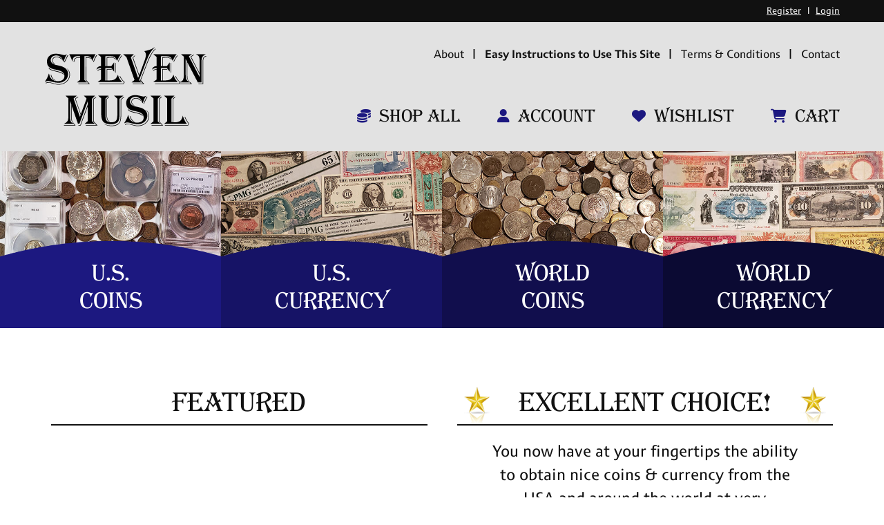

--- FILE ---
content_type: text/html; charset=utf-8
request_url: https://musil.intellicomweb.com/
body_size: 4474
content:
<!DOCTYPE html PUBLIC "-//W3C//DTD XHTML 1.0 Transitional//EN" "http://www.w3.org/TR/xhtml1/DTD/xhtml1-transitional.dtd">
<html  xml:lang="en-US" lang="en-US" xmlns="http://www.w3.org/1999/xhtml">
<head id="Head"><meta content="text/html; charset=UTF-8" http-equiv="Content-Type" />

<!-- Global site tag (gtag.js) - Google Analytics -->
<script async src="https://www.googletagmanager.com/gtag/js?id=UA-77532952-25"></script>
<script>
  window.dataLayer = window.dataLayer || [];
  function gtag(){dataLayer.push(arguments);}
  gtag('js', new Date());

  gtag('config', 'UA-77532952-25');
</script>

<!-- Google tag (gtag.js) -->
<script async src="https://www.googletagmanager.com/gtag/js?id=G-KFTGYJ6C6W"></script>
<script>
  window.dataLayer = window.dataLayer || [];
  function gtag(){dataLayer.push(arguments);}
  gtag('js', new Date());

  gtag('config', 'G-KFTGYJ6C6W');
</script><title>
	Steven Musil Rare Coins: US Coins & Currency
</title><meta id="MetaDescription" name="description" content="With Steven Musil Rare Coins, you now have at your fingertips the ability to obtain nice coins &amp; currency from the USA and around the world at very favorable prices." /><meta id="MetaKeywords" name="keywords" content="Steven Musil, rare, coins, currency, US, world, home, featured, ANA, FUN, numismatic, shop" /><meta id="MetaRobots" name="robots" content="INDEX, FOLLOW" /><link href="/Resources/Shared/stylesheets/dnndefault/7.0.0/default.css?cdv=56" type="text/css" rel="stylesheet"/><link href="/Portals/_default/skins/stevenmusil/bootstrap/css/bootstrap.min.css?cdv=56" type="text/css" rel="stylesheet"/><link href="/Portals/_default/skins/stevenmusil/skin.css?cdv=56" type="text/css" rel="stylesheet"/><link href="/Portals/_default/skins/stevenmusil/home.css?cdv=56" type="text/css" rel="stylesheet"/><link href="https://fast.fonts.net/cssapi/66b24782-71a4-410b-92eb-d1b3b1d8d891.css?cdv=56" type="text/css" rel="stylesheet"/><link href="/Portals/_default/skins/stevenmusil/fontawesome-free-6.5.1-web/css/all.css?cdv=56" type="text/css" rel="stylesheet"/><link href="/Portals/_default/skins/stevenmusil/Menus/TopMenu/TopMenu.css?cdv=56" type="text/css" rel="stylesheet"/><link href="/Portals/_default/skins/stevenmusil/Menus/FooterMenu/FooterMenu.css?cdv=56" type="text/css" rel="stylesheet"/><script src="/Resources/libraries/jQuery/03_05_01/jquery.js?cdv=56" type="text/javascript"></script><script src="/Resources/libraries/jQuery-Migrate/03_04_00/jquery-migrate.js?cdv=56" type="text/javascript"></script><script src="/Resources/libraries/jQuery-UI/01_13_02/jquery-ui.min.js?cdv=56" type="text/javascript"></script><link rel='SHORTCUT ICON' href='/Portals/0/favicon.ico?ver=05-72DLTSGUqqCuesPZ9pw%3d%3d' type='image/x-icon' /><meta name="viewport" content="width=device-width,initial-scale=1" /></head>
<body id="Body">

    <form method="post" action="/" id="Form" enctype="multipart/form-data">
<div class="aspNetHidden">
<input type="hidden" name="__EVENTTARGET" id="__EVENTTARGET" value="" />
<input type="hidden" name="__EVENTARGUMENT" id="__EVENTARGUMENT" value="" />
<input type="hidden" name="__VIEWSTATE" id="__VIEWSTATE" value="nKNqVJzM9jaMgsJFnTKJU4RtHwnPMToJ4v6rV02yHbluVlj+2BXn599OmL2j5AHwUe6irgd+rVWL/O+yb4nONW6o1RoFuC9HphhZtQ==" />
</div>

<script type="text/javascript">
//<![CDATA[
var theForm = document.forms['Form'];
if (!theForm) {
    theForm = document.Form;
}
function __doPostBack(eventTarget, eventArgument) {
    if (!theForm.onsubmit || (theForm.onsubmit() != false)) {
        theForm.__EVENTTARGET.value = eventTarget;
        theForm.__EVENTARGUMENT.value = eventArgument;
        theForm.submit();
    }
}
//]]>
</script>


<script src="/WebResource.axd?d=pynGkmcFUV0Vk6wM0NE5-xeymVnTfutLXhtWC9nG2jnXlHJNHPtieRPFTyI1&amp;t=638901356248157332" type="text/javascript"></script>


<script type="text/javascript">
//<![CDATA[
window.infoBoxSettings={ appUrl: '/DesktopModules/DnnSharp/InfoBox', commonUrl: '/DesktopModules/DnnSharp/Common', tabId: 21, queryString: 'TabId=21&language=en-US', version: '5.26.0' };//]]>
</script>

<script src="/ScriptResource.axd?d=NJmAwtEo3IpmH3kgSnsm9_OLP3IyjMfE7CifC25CBCITFNn7iGNU-s0y1WgXW8aZAkPqwcXnA-_il1_psrhEoDfF196bgqqPNNwBBgK9LcWScDCY8gu-0-a0glHbOFE0sYCEgQ2&amp;t=5c0e0825" type="text/javascript"></script>
<script src="/ScriptResource.axd?d=dwY9oWetJoKhLp4KeWMYHe_ElaGZmbhkSrC7hwkYlbQzLf_VXiOqW0wdKjNHpW_76-FQXk9xhfV4NE-oA-ughzJEDSw6lZ4QHLEE7eYkCB3qrlBsUZhuYqwIBuVmHpmWSp3mRAoEsx43SiLV0&amp;t=5c0e0825" type="text/javascript"></script>
<div class="aspNetHidden">

	<input type="hidden" name="__VIEWSTATEGENERATOR" id="__VIEWSTATEGENERATOR" value="CA0B0334" />
	<input type="hidden" name="__VIEWSTATEENCRYPTED" id="__VIEWSTATEENCRYPTED" value="" />
	<input type="hidden" name="__EVENTVALIDATION" id="__EVENTVALIDATION" value="GmCr3A4YobVJ08xFF72oohcyuiJ9JXyuNJ8bumWgLqq6pifydmivRVrAVnkx0dExQhNNks8knHvO97jpXB8ki5RNiGjqvPAq+wtwdyhgl7hAKhhq" />
</div><script src="/js/dnn.modalpopup.js?cdv=56" type="text/javascript"></script><script src="/Portals/_default/skins/stevenmusil/scripts.js?cdv=56" type="text/javascript"></script><script src="/Portals/_default/skins/stevenmusil/bootstrap/js/bootstrap.min.js?cdv=56" type="text/javascript"></script><script src="/js/dnncore.js?cdv=56" type="text/javascript"></script>
<script type="text/javascript">
//<![CDATA[
Sys.WebForms.PageRequestManager._initialize('ScriptManager', 'Form', [], [], [], 90, '');
//]]>
</script>

        
        
        

<!--CDF(Javascript|/Portals/_default/skins/stevenmusil/scripts.js?cdv=56|DnnBodyProvider|100)-->
<!--CDF(Css|https://fast.fonts.net/cssapi/66b24782-71a4-410b-92eb-d1b3b1d8d891.css?cdv=56|DnnPageHeaderProvider|100)-->
<!--CDF(Css|/Portals/_default/skins/stevenmusil/fontawesome-free-6.5.1-web/css/all.css?cdv=56|DnnPageHeaderProvider|100)-->

<!--CDF(Css|/Portals/_default/skins/stevenmusil/bootstrap/css/bootstrap.min.css?cdv=56|DnnPageHeaderProvider|12)-->
<!--CDF(Javascript|/Portals/_default/skins/stevenmusil/bootstrap/js/bootstrap.min.js?cdv=56|DnnBodyProvider|100)-->


<div id="userWrapper">
    <div class="setWidth">
        
            <p><a href="/Create-Account">Register</a> &nbsp; | &nbsp; <a id="dnn_headerLogin2_loginLink" class="SkinObject" rel="nofollow" onclick="this.disabled=true;" href="https://musil.intellicomweb.com/Account-Login?returnurl=%2f">Login</a>
</p>
        
    </div>
</div>

<div id="headerWrapper" class="clearDiv">
    <div class="setWidth">
        <div id="logo">
            <a href="/"><img src="/Portals/_default/skins/stevenmusil/images/logo.png" alt="Steven Musil" /></a>
        </div>
        <div id="headerRight">
            <div id="topMenu">
                <ul class="topMenu">

	<li id="pageID42">
	
		<a href="https://musil.intellicomweb.com/About" title="Browse to: About" >About</a><span class="topSep"> | </span>
	
	</li>

	<li id="pageID43">
	
		<a href="https://musil.intellicomweb.com/Easy-Instructions-to-Use-This-Site" title="Browse to: Easy Instructions to Use This Site" >Easy Instructions to Use This Site</a><span class="topSep"> | </span>
	
	</li>

	<li id="pageID44">
	
		<a href="https://musil.intellicomweb.com/Terms-Conditions" title="Browse to: Terms &amp; Conditions" >Terms &amp; Conditions</a><span class="topSep"> | </span>
	
	</li>

	<li class="topLast" id="pageID45">
	
		<a href="https://musil.intellicomweb.com/Contact" title="Browse to: Contact" >Contact</a><span class="topSep"> | </span>
	
	</li>

</ul>

                <div id="dnn_search" class="searchDiv DNNEmptyPane"></div>
            </div>
            <div id="mainMenu">
                <a href="/Shop-All"><i class="fas fa-coins"></i>Shop All</a>
                <a href="/Account"><i class="fas fa-user"></i>Account</a>
                
                    <a href="/Wishlist-Info"><i class="fas fa-heart"></i>Wishlist</a>
                
                <a href="/Cart"><i class="fas fa-shopping-cart"></i>Cart</a>
            </div>
        </div>
    </div>
</div>

<div id="btnLinks" class="clearDiv">
    <a class="btnUScoin" href="/Shop-All/Categories/us-coins"><img src="/Portals/_default/skins/stevenmusil/images/us-coins.jpg?w=500&h=400&mode=crop&anchor=middlecenter&scale=both" alt="U.S. Coins" /><span class="btnText">U.S.<span class="btnBr"><br /></span><span class="btnSpace"> </span>Coins</span></a>
    <a class="btnUScurr" href="/Shop-All/Categories/us-currency"><img src="/Portals/_default/skins/stevenmusil/images/us-currency.jpg?w=500&h=400&mode=crop&anchor=middlecenter&scale=both" alt="U.S. Currency" /><span class="btnText">U.S.<span class="btnBr"><br /></span><span class="btnSpace"> </span>Currency</span></a>
    <a class="btnWcoin" href="/Shop-All/Categories/world-coins"><img src="/Portals/_default/skins/stevenmusil/images/world-coins.jpg?w=500&h=400&mode=crop&anchor=middlecenter&scale=both" alt="World Coins" /><span class="btnText">World<span class="btnBr"><br /></span><span class="btnSpace"> </span>Coins</span></a>
    <a class="btnWcurr" href="/Shop-All/Categories/world-currency"><img src="/Portals/_default/skins/stevenmusil/images/world-currency.jpg?w=500&h=400&mode=crop&anchor=middlecenter&scale=both" alt="World Currency" /><span class="btnText">World<span class="btnBr"><br /></span><span class="btnSpace"> </span>Currency</span></a>
</div>

<div id="contentWrapper" class="setWidth clearDiv">
	<div id="dnn_ContentPane" class="contentDiv"><div class="DnnModule DnnModule-DNN_HTML DnnModule-384"><a name="384"></a>
<div class="DNNContainer_noTitle">
	<div id="dnn_ctr384_ContentPane"><!-- Start_Module_384 --><div id="dnn_ctr384_ModuleContent" class="DNNModuleContent ModDNNHTMLC">
	<div id="dnn_ctr384_HtmlModule_lblContent" class="Normal">
	<h1>Featured</h1>

</div>

</div><!-- End_Module_384 --></div>
	<div class="clear"></div>
</div>
</div></div>
	<div id="dnn_sideContent" class="sideContent"><div class="DnnModule DnnModule-DNN_HTML DnnModule-385"><a name="385"></a>
<div class="DNNContainer_noTitle">
	<div id="dnn_ctr385_ContentPane"><!-- Start_Module_385 --><div id="dnn_ctr385_ModuleContent" class="DNNModuleContent ModDNNHTMLC">
	<div id="dnn_ctr385_HtmlModule_lblContent" class="Normal">
	<h2>Excellent Choice!</h2>

<p>You now have at your fingertips the ability to obtain nice coins &amp; currency from the USA and around the world at very favorable prices.</p>

</div>

</div><!-- End_Module_385 --></div>
	<div class="clear"></div>
</div>
</div></div>
    <p class="orgMember">Member of ANA, FUN, and Many Other Fine Numismatic Organizations</p>
</div>

<div id="footerWrapper" class="clearDiv">
    <div class="setWidth">
        <a href="/" class="footerLogo">Steven Musil</a><ul class="footerMenu">

	<li>
	
		<a href="https://musil.intellicomweb.com/Shop-All" title="Go to: Shop All" >Shop All</a><span class="footerSep"> | </span>
	
	</li>

	<li>
	
		<a href="https://musil.intellicomweb.com/Account" title="Go to: Account" >Account</a><span class="footerSep"> | </span>
	
	</li>

	<li>
	
		<a href="https://musil.intellicomweb.com/Wishlist" title="Go to: Wishlist" >Wishlist</a><span class="footerSep"> | </span>
	
	</li>

	<li>
	
		<a href="https://musil.intellicomweb.com/Cart" title="Go to: Cart" >Cart</a><span class="footerSep"> | </span>
	
	</li>

	<li>
	
		<a href="https://musil.intellicomweb.com/About" title="Go to: About" >About</a><span class="footerSep"> | </span>
	
	</li>

	<li>
	
		<a href="https://musil.intellicomweb.com/Easy-Instructions-to-Use-This-Site" title="Go to: Easy Instructions to Use This Site" >Easy Instructions to Use This Site</a><span class="footerSep"> | </span>
	
	</li>

	<li>
	
		<a href="https://musil.intellicomweb.com/Terms-Conditions" title="Go to: Terms &amp; Conditions" >Terms &amp; Conditions</a><span class="footerSep"> | </span>
	
	</li>

	<li class="footerLast">
	
		<a href="https://musil.intellicomweb.com/Contact" title="Go to: Contact" >Contact</a><span class="footerSep"> | </span>
	
	</li>

</ul>
<a id="dnn_dnnLogin_loginLink" class="loginLink" rel="nofollow" onclick="this.disabled=true;" href="https://musil.intellicomweb.com/Account-Login?returnurl=%2f">Login</a>

    </div>
</div>

        <input name="ScrollTop" type="hidden" id="ScrollTop" />
        <input name="__dnnVariable" type="hidden" id="__dnnVariable" autocomplete="off" />
        <script src="/DesktopModules/DnnSharp/InfoBox/static/infobox.min.js?cdv=56" type="text/javascript"></script>
    </form>
    <!--CDF(Javascript|/js/dnncore.js?cdv=56|DnnBodyProvider|100)--><!--CDF(Javascript|/js/dnn.modalpopup.js?cdv=56|DnnBodyProvider|50)--><!--CDF(Css|/Resources/Shared/stylesheets/dnndefault/7.0.0/default.css?cdv=56|DnnPageHeaderProvider|5)--><!--CDF(Css|/Portals/_default/skins/stevenmusil/skin.css?cdv=56|DnnPageHeaderProvider|15)--><!--CDF(Css|/Portals/_default/skins/stevenmusil/home.css?cdv=56|DnnPageHeaderProvider|20)--><!--CDF(Javascript|/DesktopModules/DnnSharp/InfoBox/static/infobox.min.js?cdv=56|DnnFormBottomProvider|200)--><!--CDF(Css|/Portals/_default/skins/stevenmusil/Menus/TopMenu/TopMenu.css?cdv=56|DnnPageHeaderProvider|100)--><!--CDF(Css|/Portals/_default/skins/stevenmusil/Menus/FooterMenu/FooterMenu.css?cdv=56|DnnPageHeaderProvider|100)--><!--CDF(Javascript|/Resources/libraries/jQuery/03_05_01/jquery.js?cdv=56|DnnPageHeaderProvider|5)--><!--CDF(Javascript|/Resources/libraries/jQuery-Migrate/03_04_00/jquery-migrate.js?cdv=56|DnnPageHeaderProvider|6)--><!--CDF(Javascript|/Resources/libraries/jQuery-UI/01_13_02/jquery-ui.min.js?cdv=56|DnnPageHeaderProvider|10)-->
    
</body>
</html>


--- FILE ---
content_type: text/css
request_url: https://musil.intellicomweb.com/Portals/_default/skins/stevenmusil/skin.css?cdv=56
body_size: 7899
content:
/*
font-family:'Cisalpin LT W01';
font-family:'Cisalpin LT W01 Italic';
font-family:'Cisalpin LT W01 Bold';
font-family:'CisalpinLTW01-BoldItali';
font-family:'Algerian W01';
font-family:'Algerian W01 Condensed';
*/


/* hiding product thumbnails */
.grid-group-item .rzc-img-wrapper, .list-group-item .rzc-img-wrapper {display: none;}



body{
    margin: 0;
    padding: 0;
    width: 100%;
    height: 100%;
    background: #fff;
    font-family:'Cisalpin LT W01';
}

img{max-width: 100%; border: none;}
.clearDiv{clear: both;}
.setWidth{width: 90%; max-width: 1200px; margin: 0 auto;}
*{box-sizing: border-box;}


#userWrapper{
    background: #111;
    text-align: right;
    padding: 5px 0;
}

#userWrapper p{
    font-family:'Cisalpin LT W01';
    font-size: 14px;
    line-height: 22px;
    color: #f7f7f7;
    margin: 0;
}

#userWrapper p a:link, #userWrapper p a:visited{color: #f7f7f7; text-decoration: underline;}
#userWrapper p a:hover, #userWrapper p a:active{color: #f7f7f7; text-decoration: none;}

#headerWrapper{
	background: #e2e2e2;
	padding: 35px 0 35px;
}

#headerWrapper .setWidth{display: table;}
#logo, #headerRight{display: table-cell; vertical-align: middle;}
#logo{text-align: left; padding-right: 25px;}
#headerRight{text-align: right;}

.topMenu, .searchDiv{display: inline-block; vertical-align: top;}
.searchDiv{display: none; width: 175px; text-align: left; margin: -5px 0 0 25px;}

#mainMenu{margin-top: 65px;}

#mainMenu a{
	display: inline-block;
	font-family:'Algerian W01';
	font-size: 26px;
	line-height: 26px;
	text-transform: uppercase;
	padding-right: 50px;
}

#mainMenu a:last-child{padding: 0;}

#mainMenu a:link, #mainMenu a:visited{color: #111; text-decoration: none;}
#mainMenu a:hover, #mainMenu a:active{color: #1c1880; text-decoration: underline;}

#mainMenu a i{
	color: #1c1880;
    font-size: 20px;
    line-height: 20px;
    position: relative;
    top: -1px;
    padding-right: 12px;
}

p.orgMember{
	text-align: center;
	font-family:'Algerian W01';
	font-size: 36px;
	line-height: 46px;
	color: #111;
	text-transform: uppercase;
	margin: 100px auto 0;
    max-width: 750px;
}

#footerWrapper{
	background: #111;
	text-align: center;
	padding:  20px 0 15px;
}

a.footerLogo, ul.footerMenu, a.loginLink{
	display: inline-block;
	vertical-align: bottom;
}

a.footerLogo{
	font-family:'Algerian W01';
	font-size: 28px;
	line-height: 34px;
	text-transform: uppercase;
	margin: 0 25px -4px 0;
}

a.footerLogo:link, a.footerLogo:visited{color: #e2e2e2; text-decoration: none;}
a.footerLogo:hover, a.footerLogo:active{color: #e2e2e2; text-decoration: underline;}

a.loginLink{
    font-family:'Cisalpin LT W01';
    font-size: 17px;
	line-height: 17px;
	margin: 0 0 2px;
}

a.loginLink:link, a.loginLink:visited{color: #e2e2e2; text-decoration: none;}
a.loginLink:hover, a.loginLink:active{color: #e2e2e2; text-decoration: underline;}




/* styling */

body *{letter-spacing: normal !important; line-height: inherit;}
.sc-content-block-quick-insert{display: none !important;}

/* GENERIC */
p, li, .contentDiv td, .Normal, .dnnLabel{
	font-family:'Cisalpin LT W01';
	font-size: 20px;
	line-height: 28px;
	color: #111;
}

.dnnBoxLabel, .dnnFormItem input[type="text"], .dnnFormItem input[type="password"], .dnnFormItem input[type="email"], .dnnFormItem input[type="tel"], .dnnFormItem select, .dnnFormItem textarea{
	font-family:'Cisalpin LT W01';
	font-size: 16px;
	line-height: 24px;
	color: #111;
}

.mark, mark{background: transparent !important;}

.contentDiv li{padding: 4px 0;}
.contentDiv ul, .contentDiv ol{margin: 0px 0px 25px 35px;}

strong, b{font-weight: normal; font-family:'Cisalpin LT W01 Bold';}
em{font-style: normal; font-family:'Cisalpin LT W01 Italic';}
strong em, em strong, b em, em b{font-style: normal; font-weight: normal; font-family:'CisalpinLTW01-BoldItali';}


h1{
	font-family:'Algerian W01';
	font-size: 40px;
	line-height: 46px;
	font-weight: normal;
	font-style: normal;
	color: #111;
	margin: 0 0 28px;
    padding: 0 0 8px;
    border-bottom: 2px solid #111;
    text-transform: uppercase;
}

p.containerTitle{
	font-family:'Algerian W01';
	font-size: 26px;
	line-height: 32px;
	font-weight: normal;
	font-style: normal;
	color: #111;
	margin: 12px 0 24px;
    padding: 0 0 10px;
    border-bottom: 2px solid #111;
    text-transform: uppercase;
}

h2{
    font-family:'Cisalpin LT W01 Bold';
	font-size: 34px;
	line-height: 42px;
	font-weight: normal;
	font-style: normal;
	color: #111;
	margin: 35px 0 5px;
    text-transform: uppercase;
}

h3{
    font-family:'Cisalpin LT W01 Bold';
	font-size: 28px;
	line-height: 36px;
	font-weight: normal;
	font-style: normal;
	color: #111;
	margin: 35px 0 5px;
}

h4{
    font-family:'Cisalpin LT W01 Bold';
	font-size: 26px;
	line-height: 34px;
	font-weight: normal;
	font-style: normal;
	color: #111;
	margin: 35px 0 5px;
}

h5{
    font-family:'Cisalpin LT W01 Bold';
	font-size: 24px;
	line-height: 32px;
	font-weight: normal;
	font-style: normal;
	color: #111;
	margin: 35px 0 5px;
}

h6{
    font-family:'Cisalpin LT W01 Bold';
	font-size: 22px;
	line-height: 30px;
	font-weight: normal;
	font-style: normal;
	color: #111;
	margin: 35px 0 5px;
}

h1 + h2{margin-top: 15px;}
h1 + h3, h2 + h3{margin-top: 15px;}
h1 + h4, h2 + h4, h3 + h4{margin-top: 15px;}
h1 + h5, h2 + h5, h3 + h5, h4 + h5{margin-top: 15px;}
h1 + h6, h2 + h6, h3 + h6, h4 + h6, h5 + h6{margin-top: 15px;}

img{border: none;}

a:link, a:visited{
	text-decoration: underline;
	color: #1c1880;
}

a:hover, a:active{
	text-decoration: none;
	color: #1c1880;
}

small{font-size:8px;}
big{font-size:14px;}
blockquote, pre{font-family:Lucida Console, monospace;}
ul li{list-style-type:square;}
ul li li{list-style-type:disc;}
ul li li li{list-style-type:circle;}
ol li{list-style-type:decimal;}
ol ol li{list-style-type:lower-alpha;}
ol ol ol li{list-style-type:lower-roman;}
ol ul li{list-style-type:disc;}

hr{color: #777; background-color: #777; border: none; height: 1px; text-align: left; margin: 25px 0;}


.eds_galleryWrapper{padding-top: 0px !important;}
.slider-wrapper > div{background: transparent !important;}
.theme-default .nivoSlider{background: transparent !important; -webkit-box-shadow: 0px 0px 0px 0px #4a4a4a !important; -moz-box-shadow: 0px 0px 0px 0px #4a4a4a !important; box-shadow: 0px 0px 0px 0px #4a4a4a !important; margin-bottom: 0px !important;}


/* Primary Action */

.dnnPrimaryAction, .dnnFormItem input[type="submit"], a.dnnPrimaryAction {
    background: #1c1880 !important;
    font-family: 'Cisalpin LT W01 Bold' !important;
    font-weight: normal !important;
    font-size: 14px !important;
    line-height: 22px !important;
    text-transform: uppercase !important;
    text-decoration: none !important;
    color: #f7f7f7 !important;
    border: none !important;
    padding: 4px 14px 2px !important;
    border-radius: 20px !important;
    -webkit-box-shadow: 0px 0px 0px 0px rgba(0, 0, 0, 0.6), inset 0px 0px 0px 0px rgba(255, 255, 255, 0.4) !important;
    box-shadow: 0px 0px 0px 0px rgba(0, 0, 0, 0.6), inset 0px 0px 0px 0px rgba(255, 255, 255, 0.4) !important;
    text-shadow: 0px 0px 0px #185B93 !important;
}

    .dnnPrimaryAction:hover, .dnnFormItem input[type="submit"]:hover, a.dnnPrimaryAction:hover, .dnnPrimaryAction:active, .dnnFormItem input[type="submit"]:active, a.dnnPrimaryAction:active {
        border: none !important;
        background: #444 !important;
        -webkit-box-shadow: inset 0px 0px 0px 0px rgba(0, 0, 0, 0.4) !important;
        box-shadow: inset 0px 0px 0px 0px rgba(0, 0, 0, 0.4) !important;
        color: #f7f7f7 !important;
    }

/* Secondary Action */
.dnnFormItem button, .dnnFormItem input[type="button"], .dnnFormItem input[type="reset"], .dnnSecondaryAction, a.dnnSecondaryAction, ul.dnnAdminTabNav li a, .dnnLogin .LoginTabGroup span {
    background: #111 !important;
    font-family: 'Cisalpin LT W01 Bold' !important;
    font-weight: normal !important;
    font-size: 14px !important;
    line-height: 22px !important;
    text-transform: uppercase !important;
    text-decoration: none !important;
    color: #f7f7f7 !important;
    border: none !important;
    padding: 4px 14px 2px !important;
    border-radius: 20px !important;
    -webkit-box-shadow: 0px 0px 0px 0px rgba(0, 0, 0, 0.6), inset 0px 0px 0px 0px rgba(255, 255, 255, 0.4) !important;
    box-shadow: 0px 0px 0px 0px rgba(0, 0, 0, 0.6), inset 0px 0px 0px 0px rgba(255, 255, 255, 0.4) !important;
    text-shadow: 0px 0px 0px #185B93 !important;
}

.dnnFormItem button:hover, .dnnFormItem input[type="button"]:hover, .dnnFormItem input[type="reset"]:hover, .dnnSecondaryAction:hover, a.dnnSecondaryAction:hover, ul.dnnAdminTabNav li a:hover, .dnnLogin .LoginTabGroup span:hover,
.dnnFormItem button:active, .dnnFormItem input[type="button"]:active, .dnnFormItem input[type="reset"]:active, .dnnFormItem input[type="reset"]:active, .dnnSecondaryAction:active, a.dnnSecondaryAction:active, ul.dnnAdminTabNav li a:active {
    border: none !important;
    background: #444 !important;
    -webkit-box-shadow: inset 0px 0px 0px 0px rgba(0, 0, 0, 0.4) !important;
    box-shadow: inset 0px 0px 0px 0px rgba(0, 0, 0, 0.4) !important;
    color: #f7f7f7 !important;
}


/* action form */
.bstrap30 .form-horizontal .control-label{
	font-family:'Cisalpin LT W01' !important;
	font-size: 20px !important;
	line-height: 28px !important;
	color: #111 !important;
    text-align: left !important;
    font-weight: normal !important;
}

.bstrap30 .form-control{
	font-family:'Cisalpin LT W01' !important;
	font-size: 16px !important;
	line-height: 24px !important;
	color: #111 !important;
}

.bstrap30 .has-error .form-control{
    border-color: #cc0000 !important;
}

.bstrap30 .text-danger{
	font-family:'Cisalpin LT W01' !important;
	font-size: 16px !important;
	line-height: 24px !important;
    color: #cc0000 !important;
    display: block !important;
    padding: 8px 0 0 !important;
}

.bstrap30 .btn{
    font-family: 'Cisalpin LT W01 Bold' !important;
    font-weight: normal !important;
    font-size: 14px !important;
    line-height: 22px !important;
    text-transform: uppercase !important;
    text-decoration: none !important;
    border: none !important;
    padding: 4px 14px 2px !important;
    border-radius: 20px !important;
}

.bstrap30 .btn-info{background: #1c1880 !important; color: #f7f7f7 !important;}
.bstrap30 .btn-info:hover{background: #444 !important; color: #f7f7f7 !important;}

.bstrap30 label.required:after{
    content: "*";
    color: #cc0000;
}
/* END action form */


/* category menu */
.rzc-bootstrap.rzc-category-menu .list-group {
    border-radius: 0 !important;
    -webkit-box-shadow: 0 0 0 rgba(0, 0, 0, 0.075) !important;
    box-shadow: 0 0 0 rgba(0, 0, 0, 0.075) !important;
}

.rzc-bootstrap.rzc-category-menu .list-group-item{
    border-radius: 0 !important;
    border-color: transparent !important;
}
.rzc-category-menu .inner-list-info:hover{background: #fff !important;}

.rzc-bootstrap.rzc-category-menu .rzc-category-name{
    font-family:'Cisalpin LT W01 Bold';
    font-size: 19px;
    line-height: 27px;
    text-transform: uppercase;
}

.DnnModule-383 li{
    font-family:'Cisalpin LT W01 Bold';
    font-size: 19px;
    line-height: 27px;
    text-transform: uppercase;
    margin: 0;
    padding: 6px 0 12px;
}

.DnnModule-383 ul{margin: 0; padding: 0 0 0 35px;}
.DnnModule-383 li a:link, .DnnModule-383 li a:visited{color: #111; text-decoration: none;}
.DnnModule-383 li a:hover, .DnnModule-383 li a:active{color: #111; text-decoration: underline;}

.rzc-bootstrap.rzc-category-menu .inner-list-group-item .rzc-category-name{
    font-family:'Cisalpin LT W01';
    font-size: 17px;
    line-height: 25px;
    text-transform: none;
}

.rzc-bootstrap.rzc-category-menu a, .rzc-bootstrap.rzc-category-menu a:link, .rzc-bootstrap.rzc-category-menu a:visited{color: #111 !important; text-decoration: none !important;}
.rzc-bootstrap.rzc-category-menu a:hover, .rzc-bootstrap.rzc-category-menu a:focus, .rzc-bootstrap.rzc-category-menu a:active{color: #111 !important; text-decoration: underline !important;}

.rzc-category-menu .glyphicon{font-size: 13px !important; top: 5px !important;}
.rzc-category-menu .glyphicon.glyphicon-plus, .rzc-category-menu .glyphicon.glyphicon-minus, .rzc-category-menu .glyphicon.glyphicon-none, .rzc-category-menu .glyphicon.spinning{margin-left: -8px !important; margin-right: 4px !important; font-size: 10px !important; top: 2px !important; padding: 5px 2px;}

.rzc-category-menu .inner-list-info, .rzc-category-menu .inner-list-group-item .inner-space{padding: 5px 10px 4px 20px !important;}
.rzc-bootstrap.rzc-category-menu .list-group > div{padding: 0 0 8px !important;}
.rzc-bootstrap.rzc-category-menu .list-group-item > div > div:not(.inner-list-info){padding: 0 0 12px;}

.rzc-category-menu .inner-list-group-item .inner-space, .rzc-category-menu .inner-list-info a i.glyphicon-none{min-height: 29px;}

.rzc-category-menu .inner-list-info.rzc-selected-category{background-color: #1c1880 !important;}
.rzc-bootstrap.rzc-category-menu .inner-list-info.rzc-selected-category a, .rzc-bootstrap.rzc-category-menu .inner-list-info.rzc-selected-category a:link, .rzc-bootstrap.rzc-category-menu .inner-list-info.rzc-selected-category a:visited{color: #f7f7f7 !important;}
.rzc-bootstrap.rzc-category-menu .inner-list-info.rzc-selected-category a:hover, .rzc-bootstrap.rzc-category-menu .inner-list-info.rzc-selected-category a:focus, .rzc-bootstrap.rzc-category-menu .inner-list-info.rzc-selected-category a:active{color: #f7f7f7 !important;}

/* END category menu */


/* toast message */
.toast-title, .toast-message{font-size: 16px !important; line-height: 24px !important;}
.toast-title{font-weight: normal !important; font-family:'Cisalpin LT W01 Bold' !important;}

.DNNModuleContent > div.rzc-bootstrap{position: relative;}
/* END toast message */


/* product list */
.rzc-bootstrap .list-group{
    border-radius: 0 !important;
    -webkit-box-shadow: 0 0 0 rgba(0, 0, 0, 0.075) !important;
    box-shadow: 0 0 0 rgba(0, 0, 0, 0.075) !important;
}

.rzc-bootstrap .thumbnail, .rzc-bootstrap .img-thumbnail {
    -webkit-box-shadow: 0 0 0 rgba(0, 0, 0, 0.075) !important;
    box-shadow: 0 0 0 rgba(0, 0, 0, 0.075) !important;
}

.rzc-bootstrap .thumbnail {
    border-color: transparent !important;
    border-radius: 0 !important;
    -webkit-transition: none !important;
    -o-transition: none !important;
    transition: none !important;
}

.rzc-product-list .rzc-item, .rzc-search-results .rzc-search-item{
    padding: 0 !important;
    margin: 0 !important;
    float: none !important;
    display: inline-block !important;
    vertical-align: top !important;
    border-color: transparent !important;
}

.rzc-search-results .rzc-search-item{max-width: 272px !important;}

.rzc-product-list .rzc-item.list-group-item{border-bottom: 1px solid #ccc !important;}
.rzc-product-list .rzc-item.list-group-item:last-child{border-bottom: 1px solid transparent !important;}
.list-group-item .rzc-img-wrapper{width: auto !important; height: auto !important; margin-right: 15px !important;}
.grid-group-item .rzc-img-wrapper{margin-bottom: 10px;}

.rzc-product-list .rzc-item > div{padding: 20px 10px;}

.rzc-product-list .grid-group-item .rzc-img-wrapper, .rzc-product-list .grid-group-item .rzc-img-wrapper .img-responsive, .rzc-search-results .rzc-img-wrapper, .rzc-search-results .rzc-img-wrapper .img-responsive{min-height: 20px !important;}
.rzc-product-list .list-group-item .rzc-img-wrapper, .rzc-product-list .list-group-item .rzc-img-wrapper .img-responsive{min-height: 0 !important;}

.rzc-product-list .list-group-item .btn-group{text-align: right;}

.rzc-bootstrap .list-group-item-heading{
    font-family:'Cisalpin LT W01 Bold' !important;
	font-size: 18px !important;
	line-height: 26px !important;
    color: #111 !important;
    margin-left: 15px !important;
}

.rzc-product-list .thumbnail .list-group-item-heading {
    white-space: normal !important;
    -ms-text-overflow: clip !important;
    -o-text-overflow: clip !important;
    text-overflow: clip !important;
}

.rzc-product-list .thumbnail a:hover .list-group-item-heading {text-decoration: underline !important;}

.rzc-bootstrap .list-group-item-text {
    font-family:'Cisalpin LT W01 Italic' !important;
    font-size: 16px !important;
    line-height: 24px !important;
    margin: 0 0 0 15px !important;
    color: #111 !important;
    text-align: center !important;
}

.rzc-bootstrap .list-group-item .list-group-item-text {text-align: left !important;}

.rzc-price-label {font-size: 16px !important; margin: 0 0 10px !important;}
.list-group-item .rzc-price-label {margin: 4px 0 10px !important;}

.rzc-bootstrap.rzc-product-list .btn-group > .btn-group{
    float: none !important;
    margin: 2px !important;
}

.rzc-bootstrap .btn-primary{
    background: #1c1880 !important;
    font-family:'Cisalpin LT W01 Bold' !important;
	font-size: 14px !important;
    text-transform: uppercase !important;
    color: #f7f7f7 !important;
    border: none !important;
    padding: 4px 14px 2px !important;
    border-radius: 20px !important;
}
.rzc-bootstrap .btn-primary, .rzc-bootstrap .btn-primary *{line-height: 22px !important;}
.rzc-bootstrap .btn-primary:hover{background: #444 !important;}

.rzc-bootstrap .btn-default{
    background: #111 !important;
    font-family:'Cisalpin LT W01 Bold' !important;
	font-size: 14px !important;
	line-height: 22px !important;
    text-transform: uppercase !important;
    color: #f7f7f7 !important;
    border: none !important;
    padding: 4px 14px 2px !important;
    border-radius: 20px !important;
}
.rzc-bootstrap .btn-default, .rzc-bootstrap .btn-default *{line-height: 22px !important;}
.rzc-bootstrap .btn-default:hover{background: #444 !important;}

.rzc-bootstrap .btn-danger{
    background: #c12e2a !important;
    font-family:'Cisalpin LT W01 Bold' !important;
	font-size: 14px !important;
	line-height: 22px !important;
    text-transform: uppercase !important;
    color: #f7f7f7 !important;
    border: none !important;
    padding: 4px 14px 2px !important;
    border-radius: 20px !important;
}
.rzc-bootstrap .btn-danger, .rzc-bootstrap .btn-danger *{line-height: 22px !important;}
.rzc-bootstrap .btn-danger:hover{background: #c12e2a !important;}

.rzc-bootstrap .btn-wishlist{
    background: #da1717 !important;
    font-family:'Cisalpin LT W01 Bold' !important;
	font-size: 14px !important;
	line-height: 22px !important;
    text-transform: uppercase !important;
    color: #f7f7f7 !important;
    border: none !important;
    padding: 4px 8px 2px !important;
    border-radius: 20px !important;
}
.rzc-bootstrap .btn-wishlist, .rzc-bootstrap .btn-wishlist *{line-height: 22px !important;}
.rzc-bootstrap .btn-wishlist:hover{background: #444 !important;}

.rzc-bootstrap .btn-default, .rzc-bootstrap .btn-primary, .rzc-bootstrap .btn-success, .rzc-bootstrap .btn-info, .rzc-bootstrap .btn-warning, .rzc-bootstrap .btn-danger{
    text-shadow: 0 0px 0 rgba(0, 0, 0, 0.2) !important;
    -webkit-box-shadow: inset 001px 0 rgba(255, 255, 255, 0.15), 0 0px 0px rgba(0, 0, 0, 0.075) !important;
    box-shadow: inset 0 0px 0 rgba(255, 255, 255, 0.15), 0 0px 0px rgba(0, 0, 0, 0.075) !important;
}

.rzc-bootstrap label{font-weight: normal !important; font-family:'Cisalpin LT W01 Bold' !important; color: #111 !important; font-size: 15px;}
.rzc-bootstrap hr{border-color: #ccc !important;}
.rzc-bootstrap b, .rzc-bootstrap strong{font-weight: normal !important; font-family:'Cisalpin LT W01 Bold' !important;}

.rzc-filter-panel .form-inline > *{margin: 6px 8px !important;}
.rzc-filter-panel label{font-size: 15px; position: relative; top: 3px; margin-right: 4px;}
.rzc-filter-panel .btn-group .btn-default.btn-sm{padding: 4px 8px 2px !important; margin: 0 3px !important;}
.rzc-filter-panel .btn-group .btn-default.btn-sm .glyphicon{font-size: 12px; top: -1px;}
.rzc-filter-panel .dropdown-toggle b{text-align: left !important;}
.rzc-bootstrap .btn .caret{border-top-width: 6px !important; border-right-width: 5px !important; border-left-width: 5px !important; margin: 7px -10px 0 0 !important;}
.rzc-filter-panel input[type=number]{margin: 2px 2px !important;}
.rzc-filter-panel .glyphicon.glyphicon-filter{font-size: 11px !important; line-height: 1 !important;}

.rzc-bootstrap .form-control{
    border-radius: 20px !important;
    border: 1px solid #ccc !important;
    background: #fff !important;
    font-family:'Cisalpin LT W01' !important;
    font-size: 14px !important;
    line-height: 14px !important;
    height: auto !important;
    padding: 6px 10px 5px !important;
    -webkit-box-shadow: 0 0 0 rgba(0, 0, 0, 0.05) !important;
    box-shadow: 0 0 0 rgba(0, 0, 0, 0.05) !important;
}
/* END product list */


/* product detail */
.rzc-bootstrap h1, .rzc-bootstrap .h1, .rzc-bootstrap h2, .rzc-bootstrap .h2{
    font-family:'Cisalpin LT W01 Bold' !important;
	font-size: 34px !important;
	line-height: 42px !important;
	font-weight: normal !important;
	font-style: normal !important;
	color: #111 !important;
	margin: 15px 0 15px !important;
    text-transform: uppercase !important;
}

.rzc-bootstrap h3, .rzc-bootstrap .h3{
    font-family:'Cisalpin LT W01 Bold' !important;
	font-size: 28px !important;
	line-height: 36px !important;
	font-weight: normal !important;
	font-style: normal !important;
	color: #111 !important;
	margin: 35px 0 5px !important;
}

.rzc-bootstrap h4, .rzc-bootstrap .h4{
    font-family:'Cisalpin LT W01 Bold' !important;
	font-size: 26px !important;
	line-height: 34px !important;
	font-weight: normal !important;
	font-style: normal !important;
	color: #111 !important;
	margin: 35px 0 5px !important;
}

.rzc-bootstrap li, .rzc-bootstrap p, .rzc_product_desc{
	font-family:'Cisalpin LT W01' !important;
	font-size: 20px !important;
	line-height: 28px !important;
	color: #111 !important;
}

.rzc_product_desc {
    border: none !important;
    border-radius: 0 !important;
    padding: 0 !important;
    margin: 10px 0 15px !important;
    box-shadow: 0 0 0 rgba(0,0,0,0.5) !important;
    display: block;
}

.rzc-social-bar a, .rzc-social-bar i, .rzc-social-bar a:hover span {
    font-size: 12px !important;
    width: 26px !important;
    height: 26px !important;
    line-height: 26px !important;
}
.rzc-social-bar i.fa-facebook{left: -1px !important;}
.rzc-social-bar i.fa-pinterest-p{top: 1px !important;}
.rzc-social-bar a:hover span {margin: -13px !important;}
/* END product detail */


/* cart */
.rzc-bootstrap .table > thead > tr > th{font-size: 15px; font-family:'Cisalpin LT W01 Bold' !important; font-weight: normal !important;}
.rzc-basket a{color: #1c1880 !important;}
.rzc-bootstrap .table-hover > tbody > tr:hover{background: #fff !important;}
.rzc-basket .img-thumbnail{border-color: transparent !important;}
.ModRazorCartCheckoutC .rzc-bootstrap .input-group .form-control{border-radius: 0 4px 4px 0 !important;}

.rzc-bootstrap dt, .rzc-bootstrap dd{font-size: 18px !important; line-height: 26px !important;}
.rzc-bootstrap dt{font-weight: normal !important; font-family:'Cisalpin LT W01 Bold' !important;}
.rzc-bootstrap dd{margin-bottom: 20px !important;}

.rzc-bootstrap .cartTotals p{font-size: 16px !important; line-height: 24px !important;}
/* END cart */


/* search */
.searchDiv .rzc-bootstrap .panel-body{padding: 0 !important;}

.searchDiv .rzc-bootstrap .panel {
    -webkit-box-shadow: 0 0 0 rgba(0, 0, 0, 0.05) !important;
    box-shadow: 0 0 0 rgba(0, 0, 0, 0.05) !important;
    border-color: transparent !important;
    border-radius: 0 !important;
    margin-bottom: 0 !important;
    background: transparent !important;
}

.searchDiv .rzc-bootstrap .form-control{
    border-radius: 20px 0 0 20px !important;
    border: 1px solid #fff !important;
    background: #fff !important;
    font-family:'Cisalpin LT W01 Italic' !important;
    font-size: 14px !important;
    line-height: 14px !important;
    height: 25px !important;
    padding: 5px 10px 3px !important;
    -webkit-box-shadow: 0 0 0 rgba(0, 0, 0, 0.05) !important;
    box-shadow: 0 0 0 rgba(0, 0, 0, 0.05) !important;
    -webkit-appearance: none;
}

.searchDiv .rzc-bootstrap .btn-search{
    background: #fff !important;
	font-size: 14px !important;
    text-transform: uppercase !important;
    color: #111 !important;
    border: none !important;
    padding: 1px 10px 2px 8px !important;
    border-radius: 0 20px 20px 0 !important;
}
.searchDiv .rzc-bootstrap .btn-search, .searchDiv .rzc-bootstrap .btn-search *{line-height: 22px !important;}
.searchDiv .rzc-bootstrap .btn-search:hover{background: #1c1880 !important; color: #fff !important;}

.rzc-auto-complete ul{max-width: 500px !important;}
.rzc-auto-complete li{font-size: 16px; line-height: 22px;}

.rzc-auto-complete .ui-menu .ui-menu-item-wrapper{padding: 2px 3px !important;}
.rzc-auto-complete .ui-menu .ui-menu-item-wrapper.ui-state-active{background: #1c1880 !important; color: #fff !important; border-color: transparent !important;}
/* END search */


/* product slider */
.rzc-bootstrap .col-item{border-color: transparent !important;}
.rzc-bootstrap .col-item:hover .info{background: transparent !important;}
.rzc-bootstrap .col-item:hover .info .list-group-item-heading{text-decoration: underline;}
/* END product slider */


/* paging */
.rzc-bootstrap .pagination > li > a, .rzc-bootstrap .pagination > li > span{
    border: none !important;
    border-radius: 50% !important;
    width: 30px !important;
    height: 30px !important;
    font-size: 14px !important;
    line-height: 16px !important;
    margin: 0 !important;
    padding: 8px 0 0 !important;
    text-align: center !important;
    color: #777 !important;
}

.rzc-bootstrap .pagination > li > a > span{
    font-size: 16px !important;
    position: relative !important;
    top: -2px !important;

}

.rzc-bootstrap .pagination > .active > a, .rzc-bootstrap .pagination > .active > span, .rzc-bootstrap .pagination > .active > a:hover, .rzc-bootstrap .pagination > .active > span:hover, .rzc-bootstrap .pagination > .active > a:focus, .rzc-bootstrap .pagination > .active > span:focus{background-color: #1c1880 !important; color: #fff !important;}
/* END paging */


/* responsive */

@media all and (max-width: 1100px) {
	#headerWrapper{padding: 35px 0 30px;}
	#logo, #headerRight{display: block; text-align: center !important;}
	#logo{padding: 0 0 35px;}
	#mainMenu{margin-top: 28px;}
	#mainMenu a{padding-right: 35px;}
	a.footerLogo{display: block; margin: 0 auto 10px;}
}

@media all and (max-width: 850px) {
	#footerWrapper{padding: 20px 0 6px;}
	a.loginLink{display: none;}
}

@media all and (max-width: 765px) {
    #headerWrapper{border-bottom: 4px solid #1c1880; padding: 25px 0 10px;}
    .topMenu, .searchDiv{display: block;}
    .searchDiv{margin: 30px auto 0;}
    #mainMenu{max-width: 425px; margin: 15px auto 0;}
    #mainMenu a{padding: 22px 18px !important;}
	p.orgMember{font-size: 30px; line-height: 36px;}

    .rzc-product-list {text-align: center;}
    .rzc-filter-panel{text-align: left;}
}


--- FILE ---
content_type: text/css
request_url: https://musil.intellicomweb.com/Portals/_default/skins/stevenmusil/home.css?cdv=56
body_size: 982
content:
/*
font-family:'Cisalpin LT W01';
font-family:'Cisalpin LT W01 Italic';
font-family:'Cisalpin LT W01 Bold';
font-family:'CisalpinLTW01-BoldItali';
font-family:'Algerian W01';
font-family:'Algerian W01 Condensed';
*/

#btnLinks{
	display: table;
	width: 100%;
}

#btnLinks a{
	display: table-cell;
	vertical-align: top;
	width: 25%;
	position: relative;
	text-decoration: none !important;
	text-align: center;
	overflow: hidden;
}

#btnLinks a img{
	position: relative;
	z-index: 90;
	width: 100%;
	height: auto;
}

#btnLinks a span.btnText{
	position: absolute;
	z-index: 100;
	bottom: 0; left: 0; right: 0;
	width: 100%;
	font-family:'Algerian W01';
	font-size: 34px;
	line-height: 40px;
	color: #fff;
	padding: 55px 25px 20px;
}

#btnLinks a span:after{
	content: "";
	position: absolute;
	z-index: -1;
	top: 0; bottom: 0; left: 0; right: 0;
	width: 100%;
	height: 100%;
	background-size: cover;
}

a.btnUScoin span:after{background: url(images/blue1.png) no-repeat top center transparent;}
a.btnUScurr span:after{background: url(images/blue2.png) no-repeat top center transparent;}
a.btnWcoin span:after{background: url(images/blue3.png) no-repeat top center transparent;}
a.btnWcurr span:after{background: url(images/blue4.png) no-repeat top center transparent;}
a:hover span:after{background: url(images/black.png) no-repeat top center transparent;}


#contentWrapper{padding: 85px 0 30px; text-align: center;}
.contentDiv, .sideContent{display: inline-block; vertical-align: top; width: 49%; text-align: center;}
.contentDiv{padding-right: 20px;}
.sideContent{padding-left: 20px;}

.contentDiv h1, .sideContent h2{
	font-family:'Algerian W01';
	font-size: 40px;
	line-height: 46px;
    text-transform: uppercase;
	margin: 0 auto 20px;
    padding: 0 0 8px;
    border-bottom: 2px solid #111;
	position: relative;
}

.sideContent h2:before, .sideContent h2:after {
    content: "";
    background: url(images/star.png) repeat-x bottom left transparent;
    width: 74px;
    height: 55px;
    position: absolute;
    background-size: auto 100%;
    top: 0;
}

.sideContent h2:before{left: 10px;}
.sideContent h2:after{right: 10px;}

.sideContent p{
	max-width: 450px;
	margin: 0 auto;
	font-size: 24px;
    line-height: 34px;
}


/* responsive */

span.btnBr{display: none;}
span.btnSpace{display: inline;}

@media all and (max-width: 1350px) {
    span.btnBr{display: inline;}
    span.btnSpace{display: none;}
    #btnLinks a span.btnText{padding: 40px 25px 20px;}
	.sideContent h2:before, .sideContent h2:after {width: 37px;}
}

@media all and (max-width: 1150px) {
	.contentDiv h1, .sideContent h2{max-width: 350px;}
	.sideContent h2:before, .sideContent h2:after {width: 37px;}
}

@media all and (max-width: 950px) {
    #btnLinks a img{display: none;}
    #btnLinks a{background-size: cover;}
    a.btnUScoin{background: url(images/us-coins.jpg) no-repeat center center transparent;}
    a.btnUScurr{background: url(images/us-currency.jpg) no-repeat center center transparent;}
    a.btnWcoin{background: url(images/world-coins.jpg) no-repeat center center transparent;}
    a.btnWcurr{background: url(images/world-currency.jpg) no-repeat center center transparent;}
    #btnLinks a span.btnText{position: relative; display: block; padding: 40px 25px 35px;}
    a.btnUScoin span:after{background: none rgba(28,24,128,.7);}
    a.btnUScurr span:after{background: none rgba(22,19,102,.7);}
    a.btnWcoin span:after{background: none rgba(17,14,77,.7);}
    a.btnWcurr span:after{background: none rgba(11,10,51,.7);}
    a:hover span:after{background: none rgba(17,17,17,.7);}

	.contentDiv, .sideContent{display: block; width: 100%; padding: 0;}
	.contentDiv{margin-bottoM: 100px;}
}

@media all and (max-width: 765px) {
    #btnLinks a{display: block; width: 100%;}
    span.btnBr{display: none;}
    span.btnSpace{display: inline;}
}


--- FILE ---
content_type: text/css; charset=utf-8
request_url: https://fast.fonts.net/cssapi/66b24782-71a4-410b-92eb-d1b3b1d8d891.css?cdv=56
body_size: 713
content:
@import url(/t/1.css?apiType=css&projectid=66b24782-71a4-410b-92eb-d1b3b1d8d891);
@font-face{
font-family:"Cisalpin LT W01";
src:url("/dv2/14/309c71c5-e195-461c-92e3-07f4b025fa35.woff2?[base64]&projectId=66b24782-71a4-410b-92eb-d1b3b1d8d891") format("woff2"),url("/dv2/3/52ecbeae-950f-4d26-9fcb-681ee6e10c7d.woff?[base64]&projectId=66b24782-71a4-410b-92eb-d1b3b1d8d891") format("woff");
}
@font-face{
font-family:"Cisalpin LT W01 Italic";
src:url("/dv2/14/7403e4cc-9f66-4150-ac04-2465ee3f5293.woff2?[base64]&projectId=66b24782-71a4-410b-92eb-d1b3b1d8d891") format("woff2"),url("/dv2/3/de16d82d-c688-46c9-84b2-c54ed93c1366.woff?[base64]&projectId=66b24782-71a4-410b-92eb-d1b3b1d8d891") format("woff");
}
@font-face{
font-family:"Cisalpin LT W01 Bold";
src:url("/dv2/14/331c7c02-bfe2-4886-9936-71be0a78174b.woff2?[base64]&projectId=66b24782-71a4-410b-92eb-d1b3b1d8d891") format("woff2"),url("/dv2/3/006f7d2b-5c7c-4e4b-b267-0f3f30e24fbd.woff?[base64]&projectId=66b24782-71a4-410b-92eb-d1b3b1d8d891") format("woff");
}
@font-face{
font-family:"CisalpinLTW01-BoldItali";
src:url("/dv2/14/6f407dbc-0036-48a7-aa9c-c8bd9cc405fa.woff2?[base64]&projectId=66b24782-71a4-410b-92eb-d1b3b1d8d891") format("woff2"),url("/dv2/3/b0a2dfce-7b64-4d9b-ad19-11e00b1b8c9c.woff?[base64]&projectId=66b24782-71a4-410b-92eb-d1b3b1d8d891") format("woff");
}
@font-face{
font-family:"Algerian W01";
src:url("/dv2/14/8c5592c0-4232-4faf-8158-3f346c2ca08f.woff2?[base64]&projectId=66b24782-71a4-410b-92eb-d1b3b1d8d891") format("woff2"),url("/dv2/3/0708e4c5-7046-4d70-b864-b8b3127d9d91.woff?[base64]&projectId=66b24782-71a4-410b-92eb-d1b3b1d8d891") format("woff");
}
@font-face{
font-family:"Algerian W01 Condensed";
src:url("/dv2/14/d76578d1-b279-43e9-be20-a242218f606b.woff2?[base64]&projectId=66b24782-71a4-410b-92eb-d1b3b1d8d891") format("woff2"),url("/dv2/3/da279d6f-edb3-4843-a1d8-1616a8a6bb0f.woff?[base64]&projectId=66b24782-71a4-410b-92eb-d1b3b1d8d891") format("woff");
}


--- FILE ---
content_type: text/css
request_url: https://musil.intellicomweb.com/Portals/_default/skins/stevenmusil/Menus/TopMenu/TopMenu.css?cdv=56
body_size: 155
content:
/* Site Navigation */

.topMenu {margin: 0; padding: 0;}

.topMenu li {
    position: relative;
    list-style: none;
    margin: 0;
}

.topMenu > li {
    display: inline-block;
}

.topMenu > li > a{
    display: inline-block;
    padding: 0;
    font-family:'Cisalpin LT W01';
    font-size: 17px;
    line-height: 17px;
    font-weight: normal;
    color: #111;
    text-decoration: none;
}

.topMenu > li#pageID43 > a{font-family:'Cisalpin LT W01 Bold';}

.topMenu > li > span {
    cursor: default;
}

.topMenu > li > a:hover, .topMenu > li > a:active{
    color: #111;
    text-decoration: underline;
}

.topMenu > li > span.topSep{
    display: inline-block;
    font-family:'Cisalpin LT W01';
    font-size: 20px;
    line-height: 17px;
    color: #111;
    padding: 0 10px 0 12px;
    position: relative;
    top: 1px;
}

.topMenu > li.topLast > span.topSep{display: none;}

--- FILE ---
content_type: text/css
request_url: https://musil.intellicomweb.com/Portals/_default/skins/stevenmusil/Menus/FooterMenu/FooterMenu.css?cdv=56
body_size: 189
content:
/* Site Navigation */

.footerMenu {margin: 0; padding: 0;}

.footerMenu li {
    position: relative;
    list-style: none;
    margin: 0;
}

.footerMenu > li {
    display: inline-block;
}

.footerMenu > li > a{
    display: inline-block;
    padding: 0;
    font-family:'Cisalpin LT W01';
    font-size: 17px;
    line-height: 17px;
    font-weight: normal;
    color: #e2e2e2;
    text-decoration: none;
}

.footerMenu > li > span {
    cursor: default;
}

.footerMenu > li > a:hover, .footerMenu > li > a:active{
    color: #e2e2e2;
    text-decoration: underline;
}

.footerMenu > li > span.footerSep{
    display: inline-block;
    font-family:'Cisalpin LT W01';
    font-size: 20px;
    line-height: 17px;
    color: #e2e2e2;
    padding: 0 10px 0 12px;
    position: relative;
    top: 1px;
}


/* responsive */

@media all and (max-width: 850px) {
    .footerMenu > li{padding: 0 0 14px;}
	.footerMenu > li.footerLast > span.footerSep{display: none;}
}

--- FILE ---
content_type: application/javascript
request_url: https://musil.intellicomweb.com/Portals/_default/skins/stevenmusil/scripts.js?cdv=56
body_size: -9
content:
$(document).ready(function () {
    $("#menuBtn").click(function () {
        $("#menu").slideToggle();
    });

    if (matchMedia) {
        var mq = window.matchMedia("(min-width: 765px)");
        mq.addListener(WidthChange);
        WidthChange(mq);
    }

    // media query change
    function WidthChange(mq) {
        if (mq.matches) {
            $("#menu").show();
        } else {
            $("#menu").hide();
        }
    }
});

--- FILE ---
content_type: application/javascript
request_url: https://musil.intellicomweb.com/DesktopModules/DnnSharp/InfoBox/static/infobox.min.js?cdv=56
body_size: 5567
content:
"use strict";var infoBox={opts:{},escapeHtml:function(n){return n.split("&").join("&amp;").split("<").join("&lt;").split('"').join("&quot;")},makeAbsolute:function(n){var t=document.createElement("div");return t.innerHTML='<a href="'+infoBox.escapeHtml(n)+'">x<\/a>',t.firstChild.href},showStep:function(n,t,i){if(i){window.location.href=t;return}infoBox.opts.submitting=!1;$(function(){setTimeout(function(){infoBox.show(n,!1)},1)})},urlParam:function(n){var t=new RegExp("[\\?&]"+n+"=([^&#]*)").exec(window.location.href);return t?t[1]||0:0},smoothScroll:{documentVerticalScrollPosition:function(){return self.pageYOffset?self.pageYOffset:document.documentElement&&document.documentElement.scrollTop?document.documentElement.scrollTop:document.body.scrollTop?document.body.scrollTop:0},viewportHeight:function(){return document.compatMode==="CSS1Compat"?document.documentElement.clientHeight:document.body.clientHeight},documentHeight:function(){return(document.height!==undefined?document.height:document.body.offsetHeight)+60},documentMaximumScrollPosition:function(){return this.documentHeight()-this.viewportHeight()},elementVerticalClientPosition:function(n){if(n){var t=n.getBoundingClientRect();return t.top}},scrollVerticalTickToPosition:function(n,t){var i=.2,r=parseFloat(t)-parseFloat(n),u=Math.abs(r)<=.5;if(u){scrollTo(0,t);return}n=parseFloat(n)*(1-i)+parseFloat(t)*i;scrollTo(0,Math.round(n));setTimeout(function(){infoBox.smoothScroll.scrollVerticalTickToPosition(n,t)},25)},scrollVerticalToElement:function(n,t){var i=this.documentVerticalScrollPosition()+this.elementVerticalClientPosition(n)-t,u=this.documentVerticalScrollPosition(),r=Math.max(document.body.scrollHeight,document.body.offsetHeight,document.documentElement.clientHeight,document.documentElement.scrollHeight,document.documentElement.offsetHeight);i>r&&(i=r);this.scrollVerticalTickToPosition(u,i)}},isPreview:!1,changeButtonState:function(n,t){typeof t=="boolean"&&(infoBox.opts.submitting=!t,$("#button"+n).attr("disabled",!t))},executeButton:function(n,t){infoBox.opts.submitting||(infoBox.changeButtonState(t,!1),$.ajax({type:"POST",contentType:"application/json; charset=utf-8",url:infoBox.opts.appUrl+"/InfoBoxService.asmx/ExecuteButton","async":!1,data:'{ "buttonId": '+JSON.stringify(t)+', "queryString": '+JSON.stringify(infoBox.opts.queryString)+" }",dataType:"json"}).done(function(i){infoBox.executeResult(i.d,n,t)}))},executeResult:function(n,t,i){if(!n){i&&infoBox.changeButtonState(i,!0);return}var r=infoBox.getTip(infoBox.getTarget(t));n.Error&&r?(r.find(".infobox-message").remove(),r.find(".popover-content").append('<div class="alert alert-danger infobox-message" style="margin: 10px 0;">'+n.Error+"<\/div>"),infoBox.changeButtonState(i,!0)):n.Message&&r?(r.find(".infobox-message").remove(),r.find(".popover-content").append('<div class="alert alert-info infobox-message" style="margin: 10px 0;">'+n.Message+"<\/div>"),infoBox.changeButtonState(i,!0)):n.Url?window.location=n.Url:n.Content&&r?(r.find(".infobox-message").remove(),r.find(".popover-content").append('<div class="alert alert-info infobox-message" style="margin: 10px 0;">'+n.Content+"<\/div>"),infoBox.changeButtonState(i,!0)):n.CurrentStep?(infoBox.destroy(t),infoBox.showStep(n.CurrentStep,n.NavigateUrl,n.RequiresRedirect)):n.Close&&infoBox.destroy(t)},startGuide:function(n,t){$.ajax({type:"POST",contentType:"application/json; charset=utf-8",url:infoBox.opts.appUrl+"/InfoBoxService.asmx/StartGuide","async":!1,data:'{ "guideId": '+JSON.stringify(n)+', "triggerId": '+JSON.stringify(t)+', "currentTabId": '+JSON.stringify(infoBox.opts.tabId)+', "queryString": '+JSON.stringify(infoBox.opts.queryString)+" }",dataType:"json"}).done(function(n){var t=n.d,i;t&&(t.Error&&alert(t.Error),i=t.CurrentStep,infoBox.destroy(i),infoBox.showStep(i,t.NavigateUrl,t.RequiresRedirect))})},nextStep:function(n,t){$.ajax({type:"POST",contentType:"application/json; charset=utf-8",url:infoBox.opts.appUrl+"/InfoBoxService.asmx/NextStep","async":!1,data:'{ "stepId": '+JSON.stringify(n.Id)+', "queryString": '+JSON.stringify(infoBox.opts.queryString)+" }",dataType:"json"}).done(function(i){infoBox.executeResult(i.d,n);t&&t()})},init:function(n){infoBox.opts=n;infoBox.opts.submitting=!1;infoBox.isPreview=infoBox.urlParam("infobox")=="preview";infoBox.isInteractiveMode=window.parent.contentFrame&&!!(window.parent.contentFrame.contentWindow||window.parent.contentFrame.window);infoBox.ready(n,function(){if(!infoBox.isPreview){infoBox.isInteractiveMode||$.ajax({type:"POST",contentType:"application/json; charset=utf-8",url:n.appUrl+"/InfoBoxService.asmx/GetCurrentStepForUrl",data:'{ "tabId": '+infoBox.opts.tabId+',"absoluteUrl": '+JSON.stringify(window.location.href)+', "queryString": '+JSON.stringify(infoBox.opts.queryString)+" }",dataType:"json"}).done(function(t){t.d.CurrentStep?infoBox.showStep(t.d.CurrentStep,t.d.NavigateUrl,t.d.RequiresRedirect):$.ajax({type:"POST",contentType:"application/json; charset=utf-8",url:n.appUrl+"/InfoBoxService.asmx/GetTriggersForUrl",data:'{ "tabId": '+infoBox.opts.tabId+', "absoluteUrl": '+JSON.stringify(window.location.href)+', "queryString": '+JSON.stringify(infoBox.opts.queryString)+" }",dataType:"json"}).done(function(n){var i,r,t;if(n.d)for(i=n.d,r=!1,t=0;t<i.length;t++){var f=i[t].GuideId,e=i[t].TriggerId,u=i[t].Location;u.EventName!="PageLoad"||r?u.EventName=="DomClick"&&$(u.DomElement).click(function(){infoBox.startGuide(f,e)}):(r=!0,infoBox.startGuide(f,e))}})});var t=$("<div />").appendTo("body");t.attr("class","bstrap30")}})},floatingUi:null,ready:function(n,t){var i,u,r;if(infoBox._isInitialized){t();return}i=[];window.bootstrap||i.push(n.commonUrl+"/static/bootstrap5/js/bootstrap.bundle.min.js");u=0;i.forEach(function(n){var r=document.createElement("script");r.setAttribute("src",n);r.addEventListener("load",function(){u++;u==i.length&&(infoBox._isInitialized=!0,t())});document.body.appendChild(r)});i.length==0&&(infoBox._isInitialized=!0,t());r=document.createElement("link");r.setAttribute("rel","stylesheet");r.setAttribute("type","text/css");r.setAttribute("href",n.appUrl+"/static/infobox.min.css?v="+n.version);document.getElementsByTagName("head")[0].appendChild(r)},_cachedContent:"",_timerRepositionTooltip:null,_isInitialized:!1,getTarget:function(n){var t=$();return n.AdvancedSelector&&(t=$(eval("(function() { "+n.AdvancedSelector+" })()"))),!t.length&&n.DomSelector&&(t=$(n.DomSelector)),t.length&&(t=t.first(),t.attr("guide-step",n.Id),n.$target=t,n.$selector="[guide-step="+n.Id+"]"),t},show:function(n,t){console.log("Showing step",n);infoBox.ready(infoBox.opts,function(){function h(){infoBox.isPreview||$.each(e,function(t,i){$("#button"+i).click(function(){infoBox.executeButton(n,i)})})}var e,i,u,o,s,f,r;if(typeof t!="undefined"&&(infoBox.isPreview=t),n.Placement=n.Placement||"auto",e=[],infoBox._cachedTitle=n.Title||"No title",infoBox._cachedContent=n.HelpText||"No content",n.Buttons&&n.Buttons.length>0&&(infoBox._cachedContent+='<div class="popover-buttons">',$.each(n.Buttons,function(n,t){window.bootstrap&&t.CssClass=="default"&&(t.CssClass="secondary");infoBox._cachedContent+='<button id="button'+t.Id+'" type="button" class="btn btn-'+t.CssClass+'"><span class="'+t.IconClass+'"><\/span> '+t.Title+"<\/button> ";e.push(t.Id)}),infoBox._cachedContent+="<\/div>"),n.DomSelector||n.AdvancedSelector){if(i=infoBox.getTarget(n),!i.length){console.warn("Could not find the tooltip target DOM element (step.DomSelector) in the current step",n);setTimeout(function(){console.log("Show step with delay",n);infoBox.show(n,t)},500);return}if(window.bootstrap){if(u=bootstrap.Popover.getInstance(i[0]),u||(o=bootstrap.Tooltip.Default.allowList,o.button=[],s={html:!0,container:$("body"),trigger:"manual",placement:infoBox.placementToString(n.Placement),title:function(){return infoBox._cachedTitle},content:function(){return infoBox._cachedContent},allowList:o},n.ForcePlacement&&(s.fallbackPlacements=[infoBox.placementToString(n.Placement)]),u=new bootstrap.Popover(i[0],s),u.show(),clearInterval(infoBox._ensureTargetExistsIntervalId),infoBox._ensureTargetExistsIntervalId=setInterval(infoBox._ensureTargetExists,100,n,t)),r=$(u.tip),r.css("max-width",$("body").width()/3),r.addClass("paa-guide-box"),u.update(),infoBox.isPreview){if(u._config.placement!==n.Placement.toLowerCase()){infoBox.destroy(n);infoBox.show(n);return}r.find(".popover-header").text(n.Title||"No title");r.find(".popover-body").html(infoBox._cachedContent)}}else infoBox._cachedTemplate='<div class="popover" role="tooltip"><div class="arrow"><\/div><h3 class="popover-title"><\/h3><div class="popover-content"><\/div><\/div>',f=$.extend({},$.fn.tooltip.Constructor.DEFAULTS.whiteList),f.button=Array.from(f.button||[]),f.button.push("type"),i.popover({html:!0,container:$("body > .bstrap30"),trigger:"manual",placement:"auto",title:function(){return infoBox._cachedTitle},content:function(){return infoBox._cachedContent},template:infoBox._cachedTemplate,whiteList:f}),r=i.data("bs.popover").tip(),r.addClass("paa-guide-box"),r.is(":visible")?(infoBox._timerRepositionTooltip&&clearTimeout(infoBox._timerRepositionTooltip),infoBox._timerRepositionTooltip=setTimeout(function(){i.popover("show")},1e3)):(i.popover("show"),r=i.data("bs.popover").tip(),r.css("max-width",$("body").width())),infoBox.isPreview&&(r.find(".popover-title").text(n.Title||"No title"),r.find(".popover-content").html(infoBox._cachedContent));$("#infobox-overlay").remove();n.ShowOverlay&&($('<div id="infobox-overlay" style="background:rgba(0,0,0,0.3); width:100%; height:100%; position:fixed; top:0; left:0; z-index:9997;"><\/div>').appendTo("body"),i[0].infoboxPrevStyle=i[0].infoboxPrevStyle||i.attr("style")||"",i.css({position:"relative","z-index":9999998,border:"12px solid #fff","border-radius":"6px",background:"#fff",color:"#222"}));r.css({"z-index":9999999});setTimeout(function(){infoBox.smoothScroll.scrollVerticalToElement(i[0],200)},1);h(e);infoBox._attachAdvanceEvents(i,n);n.AutoFocus&&!infoBox.isInteractiveMode&&setTimeout(function(){i.focus()},10);localStorage.reloadShowFn||setTimeout(function(){localStorage.reloadShowFn=1;var i=window.navigator.userAgent,r=i.indexOf("MSIE ");(r>0||!!navigator.userAgent.match(/Trident.*rv\:11\./))&&infoBox.show(n,t)},1e3)}})},placementToString:function(n){if(!n)return"auto";if(typeof n=="string")return n.toLowerCase();switch(n){case 0:return"auto";case 1:return"top";case 2:return"bottom";case 3:return"left";case 4:return"right"}},getTip:function(n){if(!n||$(n).length==0)return null;if(window.bootstrap){var t=bootstrap.Popover.getInstance(n[0]);return t?t.tip:null}return n.data("bs.popover").tip()},destroy:function(n){if(n){clearInterval(infoBox._ensureTargetExistsIntervalId);$(".paa-guide-box").remove();var t=infoBox.getTarget(n);t.length&&($("#infobox-overlay").remove(),window.bootstrap?bootstrap.Popover.getInstance(t)&&bootstrap.Popover.getInstance(t).dispose():t.popover("destroy"),typeof t[0].infoboxPrevStyle!="undefined"&&t.attr("style",t[0].infoboxPrevStyle))}},parseQueryString:function(n){var r={},i,f=/\+/g,e=/([^&=]+)=?([^&]*)/g,u=function(n){return decodeURIComponent(n.replace(f," "))},t=n.indexOf("?")==0?n.substring(1):n;for(t.indexOf("#")!=-1&&(t=t.substring(0,t.indexOf("#")));i=e.exec(t);)r[u(i[1])]=u(i[2]);return r},getUrlParts:function(n){var t=document.createElement("a"),i;return t.href=n,i=t.pathname||"/",i[0]!="/"&&(i="/"+i),{href:t.href,host:t.host,hostname:t.hostname,port:t.port,pathname:i,protocol:t.protocol,hash:t.hash,search:t.search,query:infoBox.parseQueryString(t.search),relativeUrl:i+t.search+t.hash}},_attachAdvanceEvents:function(n,t){var i,r,u;switch(t.AdvanceOnEvent){case 1:i=function i(){$(n).off("click",i);infoBox.destroy(t);infoBox.nextStep(t)};$(n).on("click",i);break;case 2:r=function r(){n.val()==t.AdvanceOnInputValue&&($(n).off("keyup",r),infoBox.destroy(t),infoBox.nextStep(t))};n.keyup(r);break;case 3:u=function u(){$(n).off("mouseenter",u);infoBox.destroy(t);infoBox.nextStep(t)};$(n).on("mouseenter",u)}},_ensureTargetExistsIntervalId:null,_ensureTargetExists:function(n,t){var i=bootstrap.Popover.getInstance(infoBox.getTarget(n)[0]);i?i.update():($(".paa-guide-box").remove(),clearInterval(infoBox._ensureTargetExistsIntervalId),console.log("Show step because target doesn't exist",n),infoBox.show(n,t))}};$(document).ready(function(){var t=window.parent.contentFrame&&!!(window.parent.contentFrame.contentWindow||window.parent.contentFrame.window),n;if(t&&(window.parent.hideLoader&&window.parent.hideLoader(),$("frameset",top.document).eq(0).attr("cols","400, *")),n=($().modal||$().tab)&&($().modal||$().tab).Constructor.VERSION.split(".")[0],n&&n!=="5"){console.error("Stopped Guides from initializing, bootstrap 3/4 detected on the page. Guides works only with Bootstrap 5. If you are using Page Builder as a theme for this page, we recommend using the default-bs5 layout.");return}infoBox.init(window.infoBoxSettings)});